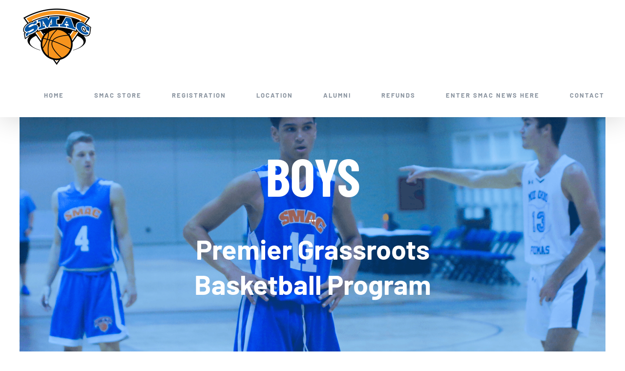

--- FILE ---
content_type: text/plain
request_url: https://www.google-analytics.com/j/collect?v=1&_v=j102&a=91209947&t=pageview&_s=1&dl=https%3A%2F%2Fsmacnation.com%2Flocation%2F&ul=en-us%40posix&dt=Location%20%E2%80%93%20SMAC%20NATION&sr=1280x720&vp=1280x720&_u=IEBAAEABAAAAACAAI~&jid=776015068&gjid=1078583766&cid=634361215.1770109211&tid=UA-6320000-15&_gid=1295438781.1770109211&_r=1&_slc=1&z=697566591
body_size: -450
content:
2,cG-J6LZNB2KC8